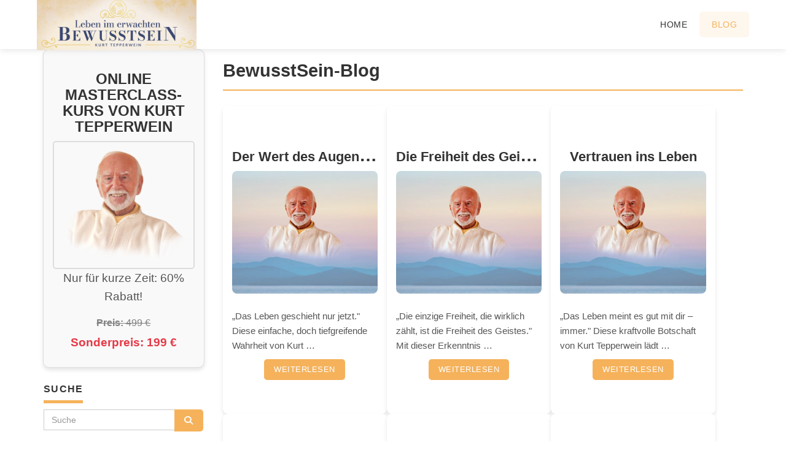

--- FILE ---
content_type: text/html; charset=utf-8
request_url: https://kurt-tepperwein.leben-im-erwachten-bewusstsein.de/blog/
body_size: 7330
content:
<!DOCTYPE html>
<html lang="de-de">

<head>
    
<meta charset="utf-8">
<meta http-equiv="X-UA-Compatible" content="IE=edge">
<meta name="viewport" content="width=device-width, initial-scale=1, shrink-to-fit=no">
<meta name="theme-color" content="#ffffff">


<script>(function(w,d,s,l,i){w[l]=w[l]||[];w[l].push({'gtm.start':
new Date().getTime(),event:'gtm.js'});var f=d.getElementsByTagName(s)[0],
j=d.createElement(s),dl=l!='dataLayer'?'&l='+l:'';j.async=true;j.src=
'https://www.googletagmanager.com/gtm.js?id='+i+dl;f.parentNode.insertBefore(j,f);
})(window,document,'script','dataLayer','GTM-NJLH7KD2');</script>



<meta name="robots" content="index, follow">
<meta name="googlebot" content="index, follow, max-snippet:-1, max-image-preview:large, max-video-preview:-1">
<meta name="bingbot" content="index, follow, max-snippet:-1, max-image-preview:large, max-video-preview:-1">









<title>BewusstSein-Blog</title>


<meta name="author" content="Kurt Tepperwein">
<meta name="copyright" content="map[enable:true text:Copyright (c) 2024, Leben aus dem Sein; alle Rechte vorbehalten.]">


<meta name="description" content="Spirituelle Impulse und Weisheiten von Kurt Tepperwein für ein Leben im erwachten Bewusstsein.">






  

  

  

  

  

  

  

  

  




<meta name="keywords" content="yaml, younity, Tepperwein, Leben aus dem Sein, Leben im erwachten Bewusstsein, Leben im Jetzt, Achtsamkeitsübungen, Mentale Freiheit, Selbstcoaching, Innere Ruhe, Wahrhaftigkeit, Freiheit durch Bewusstsein, Kurse, Seminare, Kurt Tepperwein Seminare, Kurt Tepperwein Akademie, Meditation, Selbstfindung, Achtsamkeit, Weisheiten, Bewusstes Leben, Spiritualität, Persönlichkeitsentwicklung, Erwachen, Lebensweisheiten, Meditationskurse, Kurt Tepperwein">









<meta property="og:locale" content="de_de">
<meta property="og:type" content="website">
<meta property="og:site_name" content="Masterclass Kurs von Kurt Tepperwein - Leben im erwachten Bewusstsein">
<meta property="og:title" content="BewusstSein-Blog">
<meta property="og:description" content="Spirituelle Impulse und Weisheiten von Kurt Tepperwein für ein Leben im erwachten Bewusstsein.">
<meta property="og:url" content="https://kurt-tepperwein.leben-im-erwachten-bewusstsein.de/blog/">
<meta property="og:image" content="https://kurt-tepperwein.leben-im-erwachten-bewusstsein.de/img/default-og-image.jpg?v=2024-07-11">
<meta property="og:image:width" content="1200">
<meta property="og:image:height" content="630">
<meta property="og:image:alt" content="BewusstSein-Blog">
<meta property="og:image:type" content="image/jpeg">
<meta property="og:image:secure_url" content="https://kurt-tepperwein.leben-im-erwachten-bewusstsein.de/img/default-og-image.jpg?v=2024-07-11">


<meta name="twitter:card" content="summary_large_image">
<meta name="twitter:site" content="@KurtTepperwein">
<meta name="twitter:creator" content="@KurtTepperwein">
<meta name="twitter:title" content="BewusstSein-Blog">
<meta name="twitter:description" content="Spirituelle Impulse und Weisheiten von Kurt Tepperwein für ein Leben im erwachten Bewusstsein.">
<meta name="twitter:image" content="https://kurt-tepperwein.leben-im-erwachten-bewusstsein.de/img/default-og-image.jpg?v=2024-07-11">
<meta name="twitter:image:alt" content="BewusstSein-Blog">


<link rel="canonical" href="https://kurt-tepperwein.leben-im-erwachten-bewusstsein.de/blog/">


<script type="application/ld+json">
{
  "@context": "https://schema.org",
  "@type": "WebSite",
  "name": "BewusstSein-Blog",
  "url": "https:\/\/kurt-tepperwein.leben-im-erwachten-bewusstsein.de\/blog\/",
  "description": "Spirituelle Impulse und Weisheiten von Kurt Tepperwein für ein Leben im erwachten Bewusstsein.",
  
  "image": {
    "@type": "ImageObject",
    "url": "https:\/\/kurt-tepperwein.leben-im-erwachten-bewusstsein.de\/img\/default-og-image.jpg",
    "width": "1200",
    "height": "630"
  }
}
</script>


<link rel="stylesheet" href="../bootstrap/css/bootstrap.min.css">
<link rel="stylesheet" href="../css/style.default.css?v=2024-07-11">
<link rel="stylesheet" href="../css/home/masterclass.css?v=2024-07-11">
<link rel="stylesheet" href="../css/home/erlebnis.css?v=2024-07-11">
<link rel="stylesheet" href="../css/home/lektionen.css?v=2024-07-11">
<link rel="stylesheet" href="../css/home/rabatte.css?v=2024-07-11">
<link rel="stylesheet" href="../css/home/responsiv.css?v=2024-07-11">


<script>
  function loadCSS(href) {
    var l = document.createElement('link');
    l.rel = 'stylesheet';
    l.href = href;
    document.head.appendChild(l);
  }

  window.addEventListener('load', function() {
    loadCSS('\/fontawesome\/css\/all.min.css');
    loadCSS('\/css\/footer.css?v=2024-07-11');
    loadCSS('\/css\/customblogglobal.css?v=2024-07-11');
    loadCSS('\/css\/widgetsbanner.css?v=2024-07-11');
  });
</script>


<link rel="apple-touch-icon" sizes="180x180" href="../img/apple-touch-icon.png">
<link rel="icon" type="image/png" sizes="32x32" href="../img/favicon-32x32.png">
<link rel="icon" type="image/png" sizes="16x16" href="../img/favicon-16x16.png">
<link rel="manifest" href="../site.webmanifest">
<link rel="mask-icon" href="../safari-pinned-tab.svg" color="#5bbad5">
<meta name="msapplication-TileColor" content="#da532c">


<!--[if lt IE 9]>
  <script src="https://oss.maxcdn.com/html5shiv/3.7.2/html5shiv.min.js"></script>
  <script src="https://oss.maxcdn.com/respond/1.4.2/respond.min.js"></script>
<![endif]-->

    <link rel="stylesheet" href="../css/custom.css">
    <link rel="stylesheet" href="../css/customlist.css">
</head>

<body>
    <div id="all">
        

        
<header class="site-header" id="site-header">
    <div class="header-container">
        
        <div class="header-logo">
            <a href="../" class="logo-link">
                
                    <img src="../img/logo.png" alt="Masterclass Kurs von Kurt Tepperwein - Leben im erwachten Bewusstsein" class="logo-img" />
                
            </a>
        </div>

        
        <nav class="header-nav" id="header-nav">
            <ul class="nav-menu">
                
                
                    
                    
                    

                    <li class="nav-item ">
                        <a href="../" class="nav-link">Home</a>
                    </li>
                
                    
                    
                    

                    <li class="nav-item active">
                        <a href="../blog/" class="nav-link">Blog</a>
                    </li>
                
            </ul>
        </nav>

        
        <button class="mobile-menu-toggle" id="mobile-menu-toggle" aria-label="Menu">
            <span class="hamburger-line"></span>
            <span class="hamburger-line"></span>
            <span class="hamburger-line"></span>
        </button>
    </div>
</header>


<div class="mobile-menu-overlay" id="mobile-menu-overlay">
    <nav class="mobile-nav">
        <ul class="mobile-nav-menu">
            
            <li class="mobile-nav-item">
                <a href="../" class="mobile-nav-link">Home</a>
            </li>
            
            <li class="mobile-nav-item">
                <a href="../blog/" class="mobile-nav-link">Blog</a>
            </li>
            
        </ul>
    </nav>
</div>

<script>

document.addEventListener('DOMContentLoaded', function() {
    const toggle = document.getElementById('mobile-menu-toggle');
    const overlay = document.getElementById('mobile-menu-overlay');
    const header = document.getElementById('site-header');

    if (toggle && overlay) {
        toggle.addEventListener('click', function() {
            toggle.classList.toggle('active');
            overlay.classList.toggle('active');
            document.body.classList.toggle('menu-open');
        });

        
        overlay.querySelectorAll('a').forEach(function(link) {
            link.addEventListener('click', function() {
                toggle.classList.remove('active');
                overlay.classList.remove('active');
                document.body.classList.remove('menu-open');
            });
        });
    }

    
    window.addEventListener('scroll', function() {
        if (window.scrollY > 50) {
            header.classList.add('scrolled');
        } else {
            header.classList.remove('scrolled');
        }
    });
});
</script>

              <div id="content">
            <div class="container">
                <div class="row">
                    
                    <div class="col-md-3" id="left-column">
                        
<div class="sidebar">

    
    <div class="widget banner-widget">
    
        
            <div class="banner-container">
                
                
                    <h3 class="banner-title">Online Masterclass-Kurs von Kurt Tepperwein</h3>
                

                
                
                    <div class="banner-image">
                        
                            <a href="https://www.digistore24.com/link/6w6ymskhnz4d/" target="_blank">
                                <img src="../img/home/kurt-tepperwein_trans_os_526_475.png" alt="Online Masterclass-Kurs von Kurt Tepperwein" class="img-responsive">
                            </a>
                        
                    </div>
                

                
                
                    <p class="banner-text">Nur für kurze Zeit: 60% Rabatt!</p>
                

                
                
                    <p class="banner-price" style="text-decoration: line-through; color: grey;">
                        <strong>Preis:</strong> 499 €
                    </p>
                    <p class="banner-special-price" style="color: #e63946; font-weight: bold;">
                        <strong>Sonderpreis:</strong> 199 €
                    </p>
                
            </div>
        
    
</div>


    
    

<div class="panel panel-default sidebar-menu">

    <div class="panel-heading">
      <h3 class="panel-title">Suche</h3>
    </div>

    <div class="panel-body">
        <form action="//google.com/search" method="get" accept-charset="UTF-8" role="search">
            <div class="input-group">
                <input type="search" name="q" class="form-control" placeholder="Suche" />
                <input type="hidden" name="sitesearch" value="https://kurt-tepperwein.leben-im-erwachten-bewusstsein.de/" />
                <span class="input-group-btn">
                    <button type="submit" class="btn btn-template-main"><i class="fas fa-search"></i></button>
                </span>
            </div>
        </form>
    </div>
</div>




    
    


<div class="panel panel-default sidebar-menu">

    <div class="panel-heading">
        <h3 class="panel-title">Kategorien</h3>
    </div>

    <div class="panel-body">
        <ul class="nav nav-pills nav-stacked">
            
            
            <li >
                <a href="../categories/achtsamkeit">ACHTSAMKEIT (2)</a>
            </li>
            
            <li >
                <a href="../categories/bewusstsein">BEWUSSTSEIN (9)</a>
            </li>
            
            <li >
                <a href="../categories/frieden">FRIEDEN (1)</a>
            </li>
            
            <li >
                <a href="../categories/gl%c3%bcck">GLÜCK (2)</a>
            </li>
            
            <li >
                <a href="../categories/lebensf%c3%bchrung">LEBENSFÜHRUNG (3)</a>
            </li>
            
            <li >
                <a href="../categories/motivation">MOTIVATION (1)</a>
            </li>
            
            <li >
                <a href="../categories/pers%c3%b6nlichkeitsentwicklung">PERSÖNLICHKEITSENTWICKLUNG (8)</a>
            </li>
            
            <li >
                <a href="../categories/selbstbewusstsein">SELBSTBEWUSSTSEIN (1)</a>
            </li>
            
            <li >
                <a href="../categories/spiritualit%c3%a4t">SPIRITUALITÄT (13)</a>
            </li>
            
        </ul>
    </div>

</div>





    
    


<div class="panel sidebar-menu">

    <div class="panel-heading">
        <h3 class="panel-title">Schlagwörter</h3>
    </div>

    <div class="panel-body">
        <ul class="tag-cloud">
            
            
            <li >
                <a href="../tags/achtsamkeit"><i class="fas fa-tags"></i> achtsamkeit</a>
            </li>
            
            <li >
                <a href="../tags/affirmationen"><i class="fas fa-tags"></i> affirmationen</a>
            </li>
            
            <li >
                <a href="../tags/befreiung"><i class="fas fa-tags"></i> befreiung</a>
            </li>
            
            <li >
                <a href="../tags/bewusstsein"><i class="fas fa-tags"></i> bewusstsein</a>
            </li>
            
            <li >
                <a href="../tags/bewusstseinstraining"><i class="fas fa-tags"></i> bewusstseinstraining</a>
            </li>
            
            <li >
                <a href="../tags/dankbarkeit"><i class="fas fa-tags"></i> dankbarkeit</a>
            </li>
            
            <li >
                <a href="../tags/entwicklung"><i class="fas fa-tags"></i> entwicklung</a>
            </li>
            
            <li >
                <a href="../tags/erf%c3%bcllung"><i class="fas fa-tags"></i> erfüllung</a>
            </li>
            
            <li >
                <a href="../tags/erkenntnis"><i class="fas fa-tags"></i> erkenntnis</a>
            </li>
            
            <li >
                <a href="../tags/existenz"><i class="fas fa-tags"></i> existenz</a>
            </li>
            
            <li >
                <a href="../tags/fokus"><i class="fas fa-tags"></i> fokus</a>
            </li>
            
            <li >
                <a href="../tags/freiheit"><i class="fas fa-tags"></i> freiheit</a>
            </li>
            
            <li >
                <a href="../tags/f%c3%bclle"><i class="fas fa-tags"></i> fülle</a>
            </li>
            
            <li >
                <a href="../tags/gedanken"><i class="fas fa-tags"></i> gedanken</a>
            </li>
            
            <li >
                <a href="../tags/gegenwart"><i class="fas fa-tags"></i> gegenwart</a>
            </li>
            
            <li >
                <a href="../tags/gegenw%c3%a4rtigkeit"><i class="fas fa-tags"></i> gegenwärtigkeit</a>
            </li>
            
            <li >
                <a href="../tags/geist"><i class="fas fa-tags"></i> geist</a>
            </li>
            
            <li >
                <a href="../tags/gelassenheit"><i class="fas fa-tags"></i> gelassenheit</a>
            </li>
            
            <li >
                <a href="../tags/glaube"><i class="fas fa-tags"></i> glaube</a>
            </li>
            
            <li >
                <a href="../tags/harmonie"><i class="fas fa-tags"></i> harmonie</a>
            </li>
            
            <li >
                <a href="../tags/heilung"><i class="fas fa-tags"></i> heilung</a>
            </li>
            
            <li >
                <a href="../tags/herzintelligenz"><i class="fas fa-tags"></i> herzintelligenz</a>
            </li>
            
            <li >
                <a href="../tags/hingabe"><i class="fas fa-tags"></i> hingabe</a>
            </li>
            
            <li >
                <a href="../tags/innere-freiheit"><i class="fas fa-tags"></i> innere freiheit</a>
            </li>
            
            <li >
                <a href="../tags/innere-f%c3%bchrung"><i class="fas fa-tags"></i> innere führung</a>
            </li>
            
            <li >
                <a href="../tags/innerer-frieden"><i class="fas fa-tags"></i> innerer frieden</a>
            </li>
            
            <li >
                <a href="../tags/inspiration"><i class="fas fa-tags"></i> inspiration</a>
            </li>
            
            <li >
                <a href="../tags/intuition"><i class="fas fa-tags"></i> intuition</a>
            </li>
            
            <li >
                <a href="../tags/jetzt"><i class="fas fa-tags"></i> jetzt</a>
            </li>
            
            <li >
                <a href="../tags/kurt-tepperwein"><i class="fas fa-tags"></i> kurt tepperwein</a>
            </li>
            
            <li >
                <a href="../tags/leben"><i class="fas fa-tags"></i> leben</a>
            </li>
            
            <li >
                <a href="../tags/leben-im-erwachten-bewusstsein"><i class="fas fa-tags"></i> leben im erwachten bewusstsein</a>
            </li>
            
            <li >
                <a href="../tags/lebensfluss"><i class="fas fa-tags"></i> lebensfluss</a>
            </li>
            
            <li >
                <a href="../tags/lebensfreude"><i class="fas fa-tags"></i> lebensfreude</a>
            </li>
            
            <li >
                <a href="../tags/lebenssinn"><i class="fas fa-tags"></i> lebenssinn</a>
            </li>
            
            <li >
                <a href="../tags/loslassen"><i class="fas fa-tags"></i> loslassen</a>
            </li>
            
            <li >
                <a href="../tags/manifestation"><i class="fas fa-tags"></i> manifestation</a>
            </li>
            
            <li >
                <a href="../tags/meditation"><i class="fas fa-tags"></i> meditation</a>
            </li>
            
            <li >
                <a href="../tags/mitgef%c3%bchl"><i class="fas fa-tags"></i> mitgefühl</a>
            </li>
            
            <li >
                <a href="../tags/neuanfang"><i class="fas fa-tags"></i> neuanfang</a>
            </li>
            
            <li >
                <a href="../tags/online-seminar"><i class="fas fa-tags"></i> online seminar</a>
            </li>
            
            <li >
                <a href="../tags/pr%c3%a4senz"><i class="fas fa-tags"></i> präsenz</a>
            </li>
            
            <li >
                <a href="../tags/sch%c3%b6pferkraft"><i class="fas fa-tags"></i> schöpferkraft</a>
            </li>
            
            <li >
                <a href="../tags/sein"><i class="fas fa-tags"></i> sein</a>
            </li>
            
            <li >
                <a href="../tags/selbstakzeptanz"><i class="fas fa-tags"></i> selbstakzeptanz</a>
            </li>
            
            <li >
                <a href="../tags/selbstfindung"><i class="fas fa-tags"></i> selbstfindung</a>
            </li>
            
            <li >
                <a href="../tags/selbstvertrauen"><i class="fas fa-tags"></i> selbstvertrauen</a>
            </li>
            
            <li >
                <a href="../tags/selbstwert"><i class="fas fa-tags"></i> selbstwert</a>
            </li>
            
            <li >
                <a href="../tags/spiritualit%c3%a4t"><i class="fas fa-tags"></i> spiritualität</a>
            </li>
            
            <li >
                <a href="../tags/sprache"><i class="fas fa-tags"></i> sprache</a>
            </li>
            
            <li >
                <a href="../tags/stressabbau"><i class="fas fa-tags"></i> stressabbau</a>
            </li>
            
            <li >
                <a href="../tags/transformation"><i class="fas fa-tags"></i> transformation</a>
            </li>
            
            <li >
                <a href="../tags/vergebung"><i class="fas fa-tags"></i> vergebung</a>
            </li>
            
            <li >
                <a href="../tags/vertrauen"><i class="fas fa-tags"></i> vertrauen</a>
            </li>
            
            <li >
                <a href="../tags/ver%c3%a4nderung"><i class="fas fa-tags"></i> veränderung</a>
            </li>
            
            <li >
                <a href="../tags/visualisierung"><i class="fas fa-tags"></i> visualisierung</a>
            </li>
            
            <li >
                <a href="../tags/wachstum"><i class="fas fa-tags"></i> wachstum</a>
            </li>
            
            <li >
                <a href="../tags/wandel"><i class="fas fa-tags"></i> wandel</a>
            </li>
            
            <li >
                <a href="../tags/weisheit"><i class="fas fa-tags"></i> weisheit</a>
            </li>
            
            <li >
                <a href="../tags/wertsch%c3%a4tzung"><i class="fas fa-tags"></i> wertschätzung</a>
            </li>
            
            <li >
                <a href="../tags/wohlstand"><i class="fas fa-tags"></i> wohlstand</a>
            </li>
            
            <li >
                <a href="../tags/zielerreichung"><i class="fas fa-tags"></i> zielerreichung</a>
            </li>
            
            <li >
                <a href="../tags/%c3%bcberfluss"><i class="fas fa-tags"></i> überfluss</a>
            </li>
            
        </ul>
    </div>

</div>





</div>

                    </div>

                    
                    <div class="col-md-9" id="blog-listing">
                        <h1 class="blog-page-title">BewusstSein-Blog</h1>
                        <div class="blog-row">
                            
                            
                            <div class="col-md-4 blog-item">
                                <section class="post">
                                    <div class="content">
                                        
                                        <h2 class="post-title">
                                            <a href="https://kurt-tepperwein.leben-im-erwachten-bewusstsein.de/blog/der-wert-des-augenblicks/">Der Wert des Augenblicks</a>
                                        </h2>
                                        
                                        <div class="image">
                                            <a href="https://kurt-tepperwein.leben-im-erwachten-bewusstsein.de/blog/der-wert-des-augenblicks/">
                                                
                                                    <img src="../img/blog/blog_background_kurt_tepperwein.jpg" alt="Tautropfen auf einem Blatt als Symbol für die Kostbarkeit des Augenblicks.">
                                                
                                            </a>
                                        </div>
                                        
                                        <p class="intro"><p>„Das Leben geschieht nur jetzt.&quot; Diese einfache, doch tiefgreifende Wahrheit von Kurt …</p></p>
                                        
                                        <p class="read-more text-center">
                                            <a href="https://kurt-tepperwein.leben-im-erwachten-bewusstsein.de/blog/der-wert-des-augenblicks/" class="btn btn-template-main">Weiterlesen</a>
                                        </p>
                                    </div>
                                </section>
                            </div>
                            
                            <div class="col-md-4 blog-item">
                                <section class="post">
                                    <div class="content">
                                        
                                        <h2 class="post-title">
                                            <a href="https://kurt-tepperwein.leben-im-erwachten-bewusstsein.de/blog/die-freiheit-des-geistes/">Die Freiheit des Geistes</a>
                                        </h2>
                                        
                                        <div class="image">
                                            <a href="https://kurt-tepperwein.leben-im-erwachten-bewusstsein.de/blog/die-freiheit-des-geistes/">
                                                
                                                    <img src="../img/blog/blog_background_kurt_tepperwein.jpg" alt="Fliegender Vogel vor blauem Himmel als Symbol für geistige Freiheit.">
                                                
                                            </a>
                                        </div>
                                        
                                        <p class="intro"><p>„Die einzige Freiheit, die wirklich zählt, ist die Freiheit des Geistes.&quot; Mit dieser Erkenntnis …</p></p>
                                        
                                        <p class="read-more text-center">
                                            <a href="https://kurt-tepperwein.leben-im-erwachten-bewusstsein.de/blog/die-freiheit-des-geistes/" class="btn btn-template-main">Weiterlesen</a>
                                        </p>
                                    </div>
                                </section>
                            </div>
                            
                            <div class="col-md-4 blog-item">
                                <section class="post">
                                    <div class="content">
                                        
                                        <h2 class="post-title">
                                            <a href="https://kurt-tepperwein.leben-im-erwachten-bewusstsein.de/blog/vertrauen-ins-leben/">Vertrauen ins Leben</a>
                                        </h2>
                                        
                                        <div class="image">
                                            <a href="https://kurt-tepperwein.leben-im-erwachten-bewusstsein.de/blog/vertrauen-ins-leben/">
                                                
                                                    <img src="../img/blog/blog_background_kurt_tepperwein.jpg" alt="Offene Hände im Sonnenlicht als Symbol für Vertrauen.">
                                                
                                            </a>
                                        </div>
                                        
                                        <p class="intro"><p>„Das Leben meint es gut mit dir – immer.&quot; Diese kraftvolle Botschaft von Kurt Tepperwein lädt …</p></p>
                                        
                                        <p class="read-more text-center">
                                            <a href="https://kurt-tepperwein.leben-im-erwachten-bewusstsein.de/blog/vertrauen-ins-leben/" class="btn btn-template-main">Weiterlesen</a>
                                        </p>
                                    </div>
                                </section>
                            </div>
                            
                            <div class="col-md-4 blog-item">
                                <section class="post">
                                    <div class="content">
                                        
                                        <h2 class="post-title">
                                            <a href="https://kurt-tepperwein.leben-im-erwachten-bewusstsein.de/blog/die-essenz-des-seins/">Die Essenz des Seins</a>
                                        </h2>
                                        
                                        <div class="image">
                                            <a href="https://kurt-tepperwein.leben-im-erwachten-bewusstsein.de/blog/die-essenz-des-seins/">
                                                
                                                    <img src="../img/blog/blog_background_kurt_tepperwein.jpg" alt="Unendlicher Sternenhimmel als Symbol für die Essenz des Seins.">
                                                
                                            </a>
                                        </div>
                                        
                                        <p class="intro"><p>„Du bist nicht deine Gedanken, nicht deine Gefühle, nicht dein Körper. Du bist das Bewusstsein, das …</p></p>
                                        
                                        <p class="read-more text-center">
                                            <a href="https://kurt-tepperwein.leben-im-erwachten-bewusstsein.de/blog/die-essenz-des-seins/" class="btn btn-template-main">Weiterlesen</a>
                                        </p>
                                    </div>
                                </section>
                            </div>
                            
                            <div class="col-md-4 blog-item">
                                <section class="post">
                                    <div class="content">
                                        
                                        <h2 class="post-title">
                                            <a href="https://kurt-tepperwein.leben-im-erwachten-bewusstsein.de/blog/innere-transformation/">Innere Transformation</a>
                                        </h2>
                                        
                                        <div class="image">
                                            <a href="https://kurt-tepperwein.leben-im-erwachten-bewusstsein.de/blog/innere-transformation/">
                                                
                                                    <img src="../img/blog/blog_background_kurt_tepperwein.jpg" alt="Ein Schmetterling als Symbol für innere Transformation.">
                                                
                                            </a>
                                        </div>
                                        
                                        <p class="intro"><p>„Wenn du die Welt verändern willst, beginne bei dir selbst.&quot; Diese zeitlose Weisheit von Kurt …</p></p>
                                        
                                        <p class="read-more text-center">
                                            <a href="https://kurt-tepperwein.leben-im-erwachten-bewusstsein.de/blog/innere-transformation/" class="btn btn-template-main">Weiterlesen</a>
                                        </p>
                                    </div>
                                </section>
                            </div>
                            
                            <div class="col-md-4 blog-item">
                                <section class="post">
                                    <div class="content">
                                        
                                        <h2 class="post-title">
                                            <a href="https://kurt-tepperwein.leben-im-erwachten-bewusstsein.de/blog/die-macht-der-worte/">Die Macht der Worte</a>
                                        </h2>
                                        
                                        <div class="image">
                                            <a href="https://kurt-tepperwein.leben-im-erwachten-bewusstsein.de/blog/die-macht-der-worte/">
                                                
                                                    <img src="../img/blog/blog_background_kurt_tepperwein.jpg" alt="Schwebende Buchstaben als Symbol für die Macht der Worte.">
                                                
                                            </a>
                                        </div>
                                        
                                        <p class="intro"><p>„Am Anfang war das Wort.&quot; Diese uralte Weisheit trägt eine tiefe Wahrheit in sich. Kurt …</p></p>
                                        
                                        <p class="read-more text-center">
                                            <a href="https://kurt-tepperwein.leben-im-erwachten-bewusstsein.de/blog/die-macht-der-worte/" class="btn btn-template-main">Weiterlesen</a>
                                        </p>
                                    </div>
                                </section>
                            </div>
                            
                            <div class="col-md-4 blog-item">
                                <section class="post">
                                    <div class="content">
                                        
                                        <h2 class="post-title">
                                            <a href="https://kurt-tepperwein.leben-im-erwachten-bewusstsein.de/blog/der-weg-zur-fuelle/">Der Weg zur Fülle</a>
                                        </h2>
                                        
                                        <div class="image">
                                            <a href="https://kurt-tepperwein.leben-im-erwachten-bewusstsein.de/blog/der-weg-zur-fuelle/">
                                                
                                                    <img src="../img/blog/blog_background_kurt_tepperwein.jpg" alt="Goldenes Licht als Symbol für Fülle und Überfluss.">
                                                
                                            </a>
                                        </div>
                                        
                                        <p class="intro"><p>„Fülle ist nicht etwas, das wir bekommen. Fülle ist etwas, das wir bereits sind.&quot; Mit diesen …</p></p>
                                        
                                        <p class="read-more text-center">
                                            <a href="https://kurt-tepperwein.leben-im-erwachten-bewusstsein.de/blog/der-weg-zur-fuelle/" class="btn btn-template-main">Weiterlesen</a>
                                        </p>
                                    </div>
                                </section>
                            </div>
                            
                            <div class="col-md-4 blog-item">
                                <section class="post">
                                    <div class="content">
                                        
                                        <h2 class="post-title">
                                            <a href="https://kurt-tepperwein.leben-im-erwachten-bewusstsein.de/blog/die-weisheit-des-herzens/">Die Weisheit des Herzens</a>
                                        </h2>
                                        
                                        <div class="image">
                                            <a href="https://kurt-tepperwein.leben-im-erwachten-bewusstsein.de/blog/die-weisheit-des-herzens/">
                                                
                                                    <img src="../img/blog/blog_background_kurt_tepperwein.jpg" alt="Ein leuchtendes Herz als Symbol für innere Weisheit und Führung.">
                                                
                                            </a>
                                        </div>
                                        
                                        <p class="intro"><p>„Das Herz weiß immer den richtigen Weg.&quot; Diese tiefgreifende Erkenntnis von Kurt Tepperwein …</p></p>
                                        
                                        <p class="read-more text-center">
                                            <a href="https://kurt-tepperwein.leben-im-erwachten-bewusstsein.de/blog/die-weisheit-des-herzens/" class="btn btn-template-main">Weiterlesen</a>
                                        </p>
                                    </div>
                                </section>
                            </div>
                            
                            <div class="col-md-4 blog-item">
                                <section class="post">
                                    <div class="content">
                                        
                                        <h2 class="post-title">
                                            <a href="https://kurt-tepperwein.leben-im-erwachten-bewusstsein.de/blog/finde-deine-wahre-bestimmung/">Finde deine wahre Bestimmung</a>
                                        </h2>
                                        
                                        <div class="image">
                                            <a href="https://kurt-tepperwein.leben-im-erwachten-bewusstsein.de/blog/finde-deine-wahre-bestimmung/">
                                                
                                                    <img src="../img/blog/blog_background_kurt_tepperwein.jpg" alt="Ein Weg, der symbolisch zur Bestimmung führt.">
                                                
                                            </a>
                                        </div>
                                        
                                        <p class="intro"><p>Jeder Mensch hat eine einzigartige Bestimmung. Kurt Tepperwein lehrt, dass der Schlüssel dazu in uns …</p></p>
                                        
                                        <p class="read-more text-center">
                                            <a href="https://kurt-tepperwein.leben-im-erwachten-bewusstsein.de/blog/finde-deine-wahre-bestimmung/" class="btn btn-template-main">Weiterlesen</a>
                                        </p>
                                    </div>
                                </section>
                            </div>
                            
                            <div class="col-md-4 blog-item">
                                <section class="post">
                                    <div class="content">
                                        
                                        <h2 class="post-title">
                                            <a href="https://kurt-tepperwein.leben-im-erwachten-bewusstsein.de/blog/das-geschenk-der-stille/">Das Geschenk der Stille</a>
                                        </h2>
                                        
                                        <div class="image">
                                            <a href="https://kurt-tepperwein.leben-im-erwachten-bewusstsein.de/blog/das-geschenk-der-stille/">
                                                
                                                    <img src="../img/blog/blog_background_kurt_tepperwein.jpg" alt="Das Geschenk der Stille">
                                                
                                            </a>
                                        </div>
                                        
                                        <p class="intro"><p>Die Stille ist nicht nur die Abwesenheit von Lärm. Sie ist ein Zustand der inneren Ruhe, in dem wir …</p></p>
                                        
                                        <p class="read-more text-center">
                                            <a href="https://kurt-tepperwein.leben-im-erwachten-bewusstsein.de/blog/das-geschenk-der-stille/" class="btn btn-template-main">Weiterlesen</a>
                                        </p>
                                    </div>
                                </section>
                            </div>
                            
                            <div class="col-md-4 blog-item">
                                <section class="post">
                                    <div class="content">
                                        
                                        <h2 class="post-title">
                                            <a href="https://kurt-tepperwein.leben-im-erwachten-bewusstsein.de/blog/die-magie-des-anfangs/">Die Magie des Anfangs</a>
                                        </h2>
                                        
                                        <div class="image">
                                            <a href="https://kurt-tepperwein.leben-im-erwachten-bewusstsein.de/blog/die-magie-des-anfangs/">
                                                
                                                    <img src="../img/blog/blog_background_kurt_tepperwein.jpg" alt="Ein Sonnenaufgang als Symbol für Neuanfänge.">
                                                
                                            </a>
                                        </div>
                                        
                                        <p class="intro"><p>„Jeder Anfang hat eine eigene Magie.&quot; Diese Worte von Kurt Tepperwein ermutigen uns, Neues zu …</p></p>
                                        
                                        <p class="read-more text-center">
                                            <a href="https://kurt-tepperwein.leben-im-erwachten-bewusstsein.de/blog/die-magie-des-anfangs/" class="btn btn-template-main">Weiterlesen</a>
                                        </p>
                                    </div>
                                </section>
                            </div>
                            
                            <div class="col-md-4 blog-item">
                                <section class="post">
                                    <div class="content">
                                        
                                        <h2 class="post-title">
                                            <a href="https://kurt-tepperwein.leben-im-erwachten-bewusstsein.de/blog/die-staerke-der-inneren-stimme/">Die Stärke der inneren Stimme</a>
                                        </h2>
                                        
                                        <div class="image">
                                            <a href="https://kurt-tepperwein.leben-im-erwachten-bewusstsein.de/blog/die-staerke-der-inneren-stimme/">
                                                
                                                    <img src="../img/blog/blog_background_kurt_tepperwein.jpg" alt="Ein stiller See als Symbol für innere Klarheit und Führung.">
                                                
                                            </a>
                                        </div>
                                        
                                        <p class="intro"><p>„In dir ist eine Stimme, die immer die Wahrheit kennt.&quot; Mit diesen Worten weist Kurt Tepperwein …</p></p>
                                        
                                        <p class="read-more text-center">
                                            <a href="https://kurt-tepperwein.leben-im-erwachten-bewusstsein.de/blog/die-staerke-der-inneren-stimme/" class="btn btn-template-main">Weiterlesen</a>
                                        </p>
                                    </div>
                                </section>
                            </div>
                            
                            <div class="col-md-4 blog-item">
                                <section class="post">
                                    <div class="content">
                                        
                                        <h2 class="post-title">
                                            <a href="https://kurt-tepperwein.leben-im-erwachten-bewusstsein.de/blog/lebe-im-fluss-des-lebens/">Lebe im Fluss des Lebens</a>
                                        </h2>
                                        
                                        <div class="image">
                                            <a href="https://kurt-tepperwein.leben-im-erwachten-bewusstsein.de/blog/lebe-im-fluss-des-lebens/">
                                                
                                                    <img src="../img/blog/blog_background_kurt_tepperwein.jpg" alt="Ein ruhiger Fluss, der das Leben symbolisiert.">
                                                
                                            </a>
                                        </div>
                                        
                                        <p class="intro"><p>„Das Leben fließt, wenn wir es lassen.&quot; Mit diesen Worten offenbart Kurt Tepperwein eines der …</p></p>
                                        
                                        <p class="read-more text-center">
                                            <a href="https://kurt-tepperwein.leben-im-erwachten-bewusstsein.de/blog/lebe-im-fluss-des-lebens/" class="btn btn-template-main">Weiterlesen</a>
                                        </p>
                                    </div>
                                </section>
                            </div>
                            
                            <div class="col-md-4 blog-item">
                                <section class="post">
                                    <div class="content">
                                        
                                        <h2 class="post-title">
                                            <a href="https://kurt-tepperwein.leben-im-erwachten-bewusstsein.de/blog/vergebung-als-schluessel-zur-heilung/">Vergebung als Schlüssel zur Heilung</a>
                                        </h2>
                                        
                                        <div class="image">
                                            <a href="https://kurt-tepperwein.leben-im-erwachten-bewusstsein.de/blog/vergebung-als-schluessel-zur-heilung/">
                                                
                                                    <img src="../img/blog/blog_background_kurt_tepperwein.jpg" alt="Ein stiller Wald als Symbol für Frieden und Vergebung.">
                                                
                                            </a>
                                        </div>
                                        
                                        <p class="intro"><p>„Vergebung ist das größte Geschenk, das du dir selbst machen kannst.&quot; Mit diesen Worten …</p></p>
                                        
                                        <p class="read-more text-center">
                                            <a href="https://kurt-tepperwein.leben-im-erwachten-bewusstsein.de/blog/vergebung-als-schluessel-zur-heilung/" class="btn btn-template-main">Weiterlesen</a>
                                        </p>
                                    </div>
                                </section>
                            </div>
                            
                            <div class="col-md-4 blog-item">
                                <section class="post">
                                    <div class="content">
                                        
                                        <h2 class="post-title">
                                            <a href="https://kurt-tepperwein.leben-im-erwachten-bewusstsein.de/blog/visualisierung-deine-zukunft-gestalten/">Visualisierung: Deine Zukunft gestalten</a>
                                        </h2>
                                        
                                        <div class="image">
                                            <a href="https://kurt-tepperwein.leben-im-erwachten-bewusstsein.de/blog/visualisierung-deine-zukunft-gestalten/">
                                                
                                                    <img src="../img/blog/blog_background_kurt_tepperwein.jpg" alt="Ein Horizont bei Sonnenaufgang als Symbol für die gestaltbare Zukunft.">
                                                
                                            </a>
                                        </div>
                                        
                                        <p class="intro"><p>„Was du dir vorstellen kannst, kannst du auch erschaffen.&quot; Mit diesen kraftvollen Worten führt …</p></p>
                                        
                                        <p class="read-more text-center">
                                            <a href="https://kurt-tepperwein.leben-im-erwachten-bewusstsein.de/blog/visualisierung-deine-zukunft-gestalten/" class="btn btn-template-main">Weiterlesen</a>
                                        </p>
                                    </div>
                                </section>
                            </div>
                            
                            <div class="col-md-4 blog-item">
                                <section class="post">
                                    <div class="content">
                                        
                                        <h2 class="post-title">
                                            <a href="https://kurt-tepperwein.leben-im-erwachten-bewusstsein.de/blog/die-macht-der-dankbarkeit/">Die Kraft und Macht der Dankbarkeit</a>
                                        </h2>
                                        
                                        <div class="image">
                                            <a href="https://kurt-tepperwein.leben-im-erwachten-bewusstsein.de/blog/die-macht-der-dankbarkeit/">
                                                
                                                    <img src="../img/blog/blog_background_kurt_tepperwein.jpg" alt="Ein Sonnenaufgang, der für Dankbarkeit und Neuanfang steht.">
                                                
                                            </a>
                                        </div>
                                        
                                        <p class="intro"><p>„Dankbarkeit ist der schnellste Weg zum Glück.&quot; Mit diesen Worten offenbart Kurt Tepperwein …</p></p>
                                        
                                        <p class="read-more text-center">
                                            <a href="https://kurt-tepperwein.leben-im-erwachten-bewusstsein.de/blog/die-macht-der-dankbarkeit/" class="btn btn-template-main">Weiterlesen</a>
                                        </p>
                                    </div>
                                </section>
                            </div>
                            
                            <div class="col-md-4 blog-item">
                                <section class="post">
                                    <div class="content">
                                        
                                        <h2 class="post-title">
                                            <a href="https://kurt-tepperwein.leben-im-erwachten-bewusstsein.de/blog/die-kunst-des-loslassens/">Die Kunst des Loslassens</a>
                                        </h2>
                                        
                                        <div class="image">
                                            <a href="https://kurt-tepperwein.leben-im-erwachten-bewusstsein.de/blog/die-kunst-des-loslassens/">
                                                
                                                    <img src="../img/blog/blog_background_kurt_tepperwein.jpg" alt="Ein fallendes Blatt als Symbol für das Loslassen.">
                                                
                                            </a>
                                        </div>
                                        
                                        <p class="intro"><p>„Was du festhältst, hält dich fest.&quot; Diese Worte von Kurt Tepperwein offenbaren eine tiefe …</p></p>
                                        
                                        <p class="read-more text-center">
                                            <a href="https://kurt-tepperwein.leben-im-erwachten-bewusstsein.de/blog/die-kunst-des-loslassens/" class="btn btn-template-main">Weiterlesen</a>
                                        </p>
                                    </div>
                                </section>
                            </div>
                            
                            <div class="col-md-4 blog-item">
                                <section class="post">
                                    <div class="content">
                                        
                                        <h2 class="post-title">
                                            <a href="https://kurt-tepperwein.leben-im-erwachten-bewusstsein.de/blog/mit-achtsamkeit-den-moment-entdecken/">Mit Achtsamkeit den Moment entdecken</a>
                                        </h2>
                                        
                                        <div class="image">
                                            <a href="https://kurt-tepperwein.leben-im-erwachten-bewusstsein.de/blog/mit-achtsamkeit-den-moment-entdecken/">
                                                
                                                    <img src="../img/blog/blog_background_kurt_tepperwein.jpg" alt="Eine ruhige Landschaft, die zum achtsamen Verweilen einlädt.">
                                                
                                            </a>
                                        </div>
                                        
                                        <p class="intro"><p>„Das Leben findet immer im Jetzt statt.&quot; Mit diesen Worten führt uns Kurt Tepperwein zu einer …</p></p>
                                        
                                        <p class="read-more text-center">
                                            <a href="https://kurt-tepperwein.leben-im-erwachten-bewusstsein.de/blog/mit-achtsamkeit-den-moment-entdecken/" class="btn btn-template-main">Weiterlesen</a>
                                        </p>
                                    </div>
                                </section>
                            </div>
                            
                            <div class="col-md-4 blog-item">
                                <section class="post">
                                    <div class="content">
                                        
                                        <h2 class="post-title">
                                            <a href="https://kurt-tepperwein.leben-im-erwachten-bewusstsein.de/blog/selbstliebe-der-weg-zur-freiheit/">Selbstliebe: Der Weg zur Freiheit</a>
                                        </h2>
                                        
                                        <div class="image">
                                            <a href="https://kurt-tepperwein.leben-im-erwachten-bewusstsein.de/blog/selbstliebe-der-weg-zur-freiheit/">
                                                
                                                    <img src="../img/blog/blog_background_kurt_tepperwein.jpg" alt="Eine meditierende Frau, die Selbstliebe praktiziert.">
                                                
                                            </a>
                                        </div>
                                        
                                        <p class="intro"><p>„Die wichtigste Beziehung in deinem Leben ist die Beziehung zu dir selbst.&quot; Mit diesen Worten …</p></p>
                                        
                                        <p class="read-more text-center">
                                            <a href="https://kurt-tepperwein.leben-im-erwachten-bewusstsein.de/blog/selbstliebe-der-weg-zur-freiheit/" class="btn btn-template-main">Weiterlesen</a>
                                        </p>
                                    </div>
                                </section>
                            </div>
                            
                            <div class="col-md-4 blog-item">
                                <section class="post">
                                    <div class="content">
                                        
                                        <h2 class="post-title">
                                            <a href="https://kurt-tepperwein.leben-im-erwachten-bewusstsein.de/blog/der-schlussel-zur-inneren-ruhe/">Der Schlüssel zur inneren Ruhe</a>
                                        </h2>
                                        
                                        <div class="image">
                                            <a href="https://kurt-tepperwein.leben-im-erwachten-bewusstsein.de/blog/der-schlussel-zur-inneren-ruhe/">
                                                
                                                    <img src="../img/blog/blog_background_kurt_tepperwein.jpg" alt="Ein meditativer Sonnenaufgang für innere Ruhe.">
                                                
                                            </a>
                                        </div>
                                        
                                        <p class="intro"><p>Innere Ruhe ist kein Ziel, sondern ein Zustand, den Sie jederzeit erreichen können. Kurt Tepperwein …</p></p>
                                        
                                        <p class="read-more text-center">
                                            <a href="https://kurt-tepperwein.leben-im-erwachten-bewusstsein.de/blog/der-schlussel-zur-inneren-ruhe/" class="btn btn-template-main">Weiterlesen</a>
                                        </p>
                                    </div>
                                </section>
                            </div>
                            
                        </div>

                        
                        <div class="row">
                            <div class="col-md-12">
                                <nav aria-label="Page navigation">
                                    
                                </nav>
                            </div>
                        </div>
                    </div>
                </div>
                
            </div>
            
        </div>
        

        
<footer class="site-footer">
    <div class="footer-container">
        
        <div class="footer-top">
            
            <div class="footer-brand">
                
                <img src="../img/logo.png" alt="Masterclass Kurs von Kurt Tepperwein - Leben im erwachten Bewusstsein" class="footer-logo" />
                
                
                <p>Entdecken Sie den Weg zur inneren Ruhe und Bewusstheit mit Kurt Tepperwein.
</p>
                
            </div>

            
            <div class="footer-nav">
                <h4>Navigation</h4>
                <ul>
                    
                    <li><a href="../">Home</a></li>
                    
                    <li><a href="../blog/">Blog</a></li>
                    
                </ul>
            </div>

            
            <div class="footer-nav">
                <h4>Rechtliches</h4>
                <ul>
                    
                    <li><a href="../impressum/">Impressum</a></li>
                    
                    <li><a href="../datenschutz/">Datenschutz</a></li>
                    
                </ul>
            </div>
        </div>

        
        <div class="footer-bottom">
            <div class="footer-copyright">
                
                Copyright (c) 2024, Leben aus dem Sein; alle Rechte vorbehalten.
                
            </div>

            <div class="footer-legal">
                
                <a href="../impressum/">Impressum</a>
                
                <a href="../datenschutz/">Datenschutz</a>
                
            </div>
        </div>
    </div>
</footer>


    </div>
    

    
<script src="//code.jquery.com/jquery-3.1.1.min.js" integrity="sha256-hVVnYaiADRTO2PzUGmuLJr8BLUSjGIZsDYGmIJLv2b8=" crossorigin="anonymous"></script>
<script src="//maxcdn.bootstrapcdn.com/bootstrap/3.3.7/js/bootstrap.min.js" integrity="sha384-Tc5IQib027qvyjSMfHjOMaLkfuWVxZxUPnCJA7l2mCWNIpG9mGCD8wGNIcPD7Txa" crossorigin="anonymous"></script>

<script src="//cdnjs.cloudflare.com/ajax/libs/jquery-cookie/1.4.1/jquery.cookie.min.js"></script>
<script src="//cdnjs.cloudflare.com/ajax/libs/waypoints/4.0.1/jquery.waypoints.min.js"></script>
<script src="//cdnjs.cloudflare.com/ajax/libs/Counter-Up/1.0/jquery.counterup.min.js"></script>
<script src="//cdnjs.cloudflare.com/ajax/libs/jquery-parallax/1.1.3/jquery-parallax.js"></script>


<script src="../js/front.js"></script>


<script src="../js/owl.carousel.min.js"></script>

</body>
</html>


--- FILE ---
content_type: text/css
request_url: https://kurt-tepperwein.leben-im-erwachten-bewusstsein.de/css/home/masterclass.css?v=2024-07-11
body_size: 1704
content:
/* ===== GRUNDLAGEN ===== */
#masterclass-section {
  padding: 30px 0;
  background-color: transparent;
  background-size: cover;
  background-position: center;
  width: 100%;
  margin: 0;
  font-family: 'Arial', sans-serif;
  position: relative;
  overflow: hidden;
  border-radius: 20px;
 
}

/* ===== FLEX-CONTAINER (Überlappung vorbereitet) ===== */
.masterclass-flex-container {
  max-width: 1200px;
  margin: 0 auto;
  display: flex;
  align-items: flex-start;
  justify-content: center;
  position: relative;
  min-height: 500px;
  padding: 40px 20px;
}

/* ===== BILD HINTER TEXT ===== */
.masterclass-image-container {
  position: absolute;
  left: 0;
  top: -48px;
  width: 50%;
  height: 100%;
  z-index: 1;
 /* opacity: 0.1;  optional – für dezentes Einblenden */
}

.masterclass-image-container img {
  width: 100%;
  height: 100%;
  object-fit: none;
  border-radius: 0;
}

/* ===== TEXTBLOCK (liegt über dem Bild) ===== */
.masterclass-text-container {
  position: relative;
  z-index: 2;
  width: 60%;
  margin-left: auto;
  background-color: transparent;
  padding: 40px;
  border-radius: 12px;
  box-shadow: none);
  display: flex;
  flex-direction: column;
  align-items: center;
  text-align: center;
}

/* ===== TITEL ===== */
.masterclass-title {
  font-size: clamp(2.5rem, 5vw, 3.5rem);
  color: #1d2a75;
  font-weight: 800;
  letter-spacing: 1px;
  text-transform: uppercase;
  margin-bottom: 1.5rem;
}

/* ===== BESCHREIBUNG ===== */
.masterclass-description {
  font-size: 1.9rem;
  line-height: 1.6;
  color: #333;
  margin-bottom: 2rem;
}

/* ===== PREISBLOCK ZENTRIERT ===== */
.masterclass-prices-wrapper {
  background-color: #ffffff;
  border: 1px solid #ddd;
  padding: 25px;
  border-radius: 10px;
  box-shadow: 0 5px 15px rgba(0,0,0,0.05);
  text-align: center;
  width: fit-content;
  margin: 0 auto 30px auto;
}

.masterclass-special-offer {
  font-size: 1.4rem;
  color: #d32f2f;
  font-weight: 600;
  margin-bottom: 8px;
  text-transform: uppercase;
  letter-spacing: 0.5px;
}

.masterclass-prices-container {
  display: flex;
  gap: 15px;
  justify-content: center;
  align-items: baseline;
}

.price {
  font-size: 3rem;
  color: #d32f2f;
  font-weight: 800;
}

.old-price {
  font-size: 1.75rem;
  color: #888;
  text-decoration: line-through;
}

/* ===== CTA BUTTON ZENTRIERT UND 50% BREITE ===== */
.masterclass-cta-button {
  background: linear-gradient(135deg, #c62828, #8e0000);
  color: white;
  padding: 18px 40px;
  border-radius: 8px;
  font-size: 1.5rem;
  font-weight: bold;
  text-transform: uppercase;
  letter-spacing: 1px;
  display: block;
  margin: 5px auto 0 auto;
  width: 50%;
  max-width: 350px;
  text-align: center;
  transition: all 0.3s ease;
  box-shadow: 0 5px 15px rgba(0, 0, 0, 0.2);
  border: none;
  cursor: pointer;
}

.masterclass-cta-button:hover {
  transform: translateY(-3px);
  background: linear-gradient(135deg, #ff3d00, #b71c1c); /* kräftiger Hover */
  box-shadow: 0 10px 25px rgba(255, 61, 0, 0.5);
  color: #fff; 
}

/* ===== HINWEISTEXT UNTER BUTTON ===== */
.masterclass-bestellnotes {
  font-size: 1.4rem;
  color: rgba(0, 0, 0, 0.6);
  text-align: center;
  margin-top: 30px;
  max-width: 700px;
  margin-left: auto;
  margin-right: auto;
  line-height: 1.6;
  font-style: italic;
}

/* ===== RESPONSIVE DESIGN ===== */

/* --- TABLETS (768px - 992px) --- */
@media (max-width: 992px) {
  .masterclass-flex-container {
    flex-direction: column;
    min-height: auto;
    padding: 20px;
  }

  .masterclass-image-container {
    position: relative;
    width: 100%;
    height: auto;
    opacity: 1;
    margin-bottom: 10px; /* Reduziert von 30px */
    top: 0;
  }

  .masterclass-image-container img {
    height: auto;
    border-radius: 12px;
    object-fit: contain; /* Bild vollständig anzeigen */
    max-height: 450px;
  }

  .masterclass-text-container {
    width: 100%;
    margin-left: 0;
    padding: 20px;
  }

  .masterclass-title {
    font-size: 2rem;
  }

  .masterclass-description {
    font-size: 1.4rem;
  }

  .masterclass-cta-button {
    width: 80%;
  }
}

/* --- SMARTPHONES (max-width: 767px) --- */
@media (max-width: 767px) {
  #masterclass-section {
    padding: 10px 0;
    overflow: visible; /* Bild nicht abschneiden */
  }

  .masterclass-flex-container {
    padding: 10px;
    padding-top: 20px; /* Abstand oben für Kopf */
    gap: 5px;
  }

  .masterclass-image-container {
    margin-bottom: 5px;
    width: 70%; /* kleiner */
    margin-left: auto;
    margin-right: auto;
    padding-top: 10px; /* Extra Abstand oben */
  }

  .masterclass-image-container img {
    object-fit: contain;
    object-position: top center; /* Kopf zeigen */
    max-height: 280px; /* kleiner */
    width: 100%;
  }

  .masterclass-text-container {
    padding: 10px 8px;
  }

  .masterclass-title {
    font-size: 1.3rem !important; /* kleiner */
    margin-bottom: 0.5rem;
  }

  .masterclass-description {
    font-size: 0.95rem !important; /* kleiner */
    margin-bottom: 0.8rem;
    line-height: 1.4;
  }

  .masterclass-prices-wrapper {
    padding: 12px;
    margin-bottom: 12px;
  }

  .masterclass-special-offer {
    font-size: 0.85rem;
  }

  .price {
    font-size: 1.6rem; /* kleiner */
  }

  .old-price {
    font-size: 1rem;
  }

  .masterclass-cta-button {
    width: 85%;
    padding: 10px 16px;
    font-size: 0.95rem; /* kleiner */
  }

  .masterclass-bestellnotes {
    font-size: 0.85rem;
    margin-top: 12px;
  }
}

/* --- SEHR KLEINE SMARTPHONES (max-width: 480px) --- */
@media (max-width: 480px) {
  .masterclass-flex-container {
    padding-top: 15px;
  }

  .masterclass-image-container {
    width: 60%; /* noch kleiner */
    padding-top: 5px;
  }

  .masterclass-image-container img {
    max-height: 220px; /* kleiner */
  }

  .masterclass-title {
    font-size: 1.1rem !important; /* kleiner */
  }

  .masterclass-description {
    font-size: 0.85rem !important; /* kleiner */
  }

  .price {
    font-size: 1.4rem;
  }

  .old-price {
    font-size: 0.9rem;
  }

  .masterclass-cta-button {
    font-size: 0.85rem;
    padding: 8px 12px;
  }

  .masterclass-bestellnotes {
    font-size: 0.75rem;
  }
}


--- FILE ---
content_type: text/css
request_url: https://kurt-tepperwein.leben-im-erwachten-bewusstsein.de/css/home/erlebnis.css?v=2024-07-11
body_size: 1710
content:


/* ===== Erlebnis Abschnitt auf volle Breite (angepasst wie erlebnis) ===== */
#erlebnis-section {
    padding: 40px 0;
    background-color:#e8aeb6;
    background-size: cover;
    background-position: center;
    width: 100%;
    margin-top: 5px
    font-family: 'Arial', sans-serif;
    position: relative;
    overflow: hidden;
    border-radius: 25px;
}

/* ===== Überschrift für Erlebnis ===== */
#erlebnis-section h2 {
    font-size: 2.2em;
    color: #1d2a75;
    margin-bottom: 25px;
    font-weight: 700;
    text-transform: uppercase;
    letter-spacing: 3px;
    text-align: left;
    text-shadow: 1px 1px 2px rgba(0, 0, 0, 0.1);
}

/* ===== Flex-Container (Text links, Bild rechts überlappend) ===== */
.erlebnis-flex-container {
  max-width: 1200px;
  margin: 0 auto;
  display: flex;
  align-items: center;
  justify-content: center;
  gap: 40px;
  padding: 50px 25px;
  flex-wrap: wrap;

  /* 💡 Hier die eigentliche Verschiebung */
  transform: translateX(-20px);
}

/* Flex-Wrapper zum Verschieben der gesamten Sektion */
.erlebnis-flex-wrapper {
  display: flex;
  justify-content: center;
  transform: translateX(-8%);
}


/* ===== Bild als überlappender Container rechts ===== */
.erlebnis-image-container {
    position: absolute;
    right: 0;
    top: -50px;
    width: 50%;
    height: calc(100% + 50px);
    z-index: 1;
    pointer-events: none;
}

.erlebnis-image-container img {
    width: 100%;
    height: auto;
    object-fit: cover;
    border-radius: 0;
    opacity: 1;
}

/* ===== Text-Container (links) ===== */
.erlebnis-text-container {
    position: relative;
    width: 55%;
    z-index: 10;
    text-align: left;
    background-color: transparent;
    padding: 50px;
    margin-right: 20px;
    border-radius: 15px;
    box-shadow: none;
    /*transition: box-shadow 0.3s ease; */
}

.transparent-background-text {
    background-color: rgba(255, 255, 255, 0);
    color: #333;
    padding: 10px;
    display: inline-block;
}

/*.erlebnis-text-container:hover {
    box-shadow: 0 15px 35px rgba(0, 0, 0, 0.2);
}*/

/* ===== Erlebnisboxen darunter ===== */
.erlebnis-flex-box-container {
    display: grid;
    grid-template-columns: repeat(3, 1fr);
    gap: 25px;
    margin: 70px auto 0;
    max-width: 1200px;
    padding: 0 20px;
}

/* ===== Box-Stil (modern, wie erlebnis) ===== */
.erlebnis-box {
    background-color: #ffffff;
    padding: 30px;
    box-shadow: 0 10px 20px rgba(0, 0, 0, 0.1);
    border-radius: 15px;
    text-align: left;
    transition: all 0.3s ease;
    margin-bottom: 25px;
    border-top: 5px solid #1e88e5;
}

.erlebnis-box:hover {
    transform: translateY(-12px);
    box-shadow: 0 15px 30px rgba(0, 0, 0, 0.2);
}

.erlebnis-box h3 {
    color: #1e88e5;
    font-size: 1.7em;
    margin-bottom: 15px;
}

.erlebnis-box p {
    color: #555;
    line-height: 1.8;
    text-align: justify;
}

/* ===== PREISBLOCK ZENTRIERT ===== */
.erlebnis-prices-wrapper {
  background-color: #ffffff;
  border: 1px solid #ddd;
  padding: 25px;
  border-radius: 10px;
  box-shadow: 0 5px 15px rgba(0,0,0,0.05);
  text-align: center;
  width: fit-content;
  margin: 0 auto 30px auto;
}

.erlebnis-special-offer {
  font-size: 1.1rem;
  color: #d32f2f;
  font-weight: 600;
  margin-bottom: 8px;
  text-transform: uppercase;
  letter-spacing: 0.5px;
}

.erlebnis-prices-container {
  display: flex;
  gap: 15px;
  justify-content: center;
  align-items: baseline;
}

.price {
  font-size: 2.4rem;
  color: #d32f2f;
  font-weight: 800;
}

.old-price {
  font-size: 1.4rem;
  color: #888;
  text-decoration: line-through;
}

/* ===== CTA BUTTON ZENTRIERT UND 50% BREITE ===== */
.erlebnis-cta-button {
  background: linear-gradient(135deg, #c62828, #8e0000);
  color: white;
  padding: 18px 40px;
  border-radius: 8px;
  font-size: 1.2rem;
  font-weight: bold;
  text-transform: uppercase;
  letter-spacing: 1px;
  display: block;
  margin: 5px auto 0 auto;
  width: 50%;
  max-width: 300px;
  text-align: center;
  transition: all 0.3s ease;
  box-shadow: 0 5px 15px rgba(0, 0, 0, 0.2);
  border: none;
  cursor: pointer;
}

.erlebnis-cta-button:hover {
  transform: translateY(-3px);
  background: linear-gradient(135deg, #ff3d00, #b71c1c); /* kräftiger Hover */
  box-shadow: 0 10px 25px rgba(255, 61, 0, 0.5);
  color: #fff; 
}

/* ===== HINWEISTEXT UNTER BUTTON ===== */
.erlebnis-bestellnotes {
  font-size: 1.11rem;
  color: rgba(0, 0, 0, 0.6);
  text-align: center;
  margin-top: 30px;
  max-width: 700px;
  margin-left: auto;
  margin-right: auto;
  line-height: 1.6;
  font-style: italic;
}

/* ===== RESPONSIVE DESIGN ===== */
@media (max-width: 992px) {
  .erlebnis-flex-container {
    flex-direction: column;
    min-height: auto;
    padding: 20px;
  }

  .erlebnis-image-container {
    position: relative;
    width: 100%;
    height: auto;
    opacity: 1;
    margin-bottom: 30px;
  }

  .erlebnis-image-container img {
    height: auto;
    border-radius: 12px;
  }

  .erlebnis-text-container {
    width: 100%;
    margin-left: 0;
  }

  .erlebnis-cta-button {
    width: 80%;
  }
}



/* ===== Responsives Verhalten ===== */
@media (max-width: 992px) {
    .erlebnis-flex-container {
        flex-direction: column;
        min-height: auto;
    }

    .erlebnis-image-container {
        position: relative;
        top: 0;
        right: 0;
        width: 100%;
        height: auto;
        opacity: 1;
        pointer-events: auto;
        margin-bottom: 25px;
    }

    .erlebnis-image-container img {
        object-fit: contain;
        border-radius: 15px;
    }

    .erlebnis-text-container {
        width: 100%;
        padding: 35px;
        text-align: center;
    }

    .erlebnis-text-container h2,
    .erlebnis-text-container p {
        text-align: center;
    }

    .erlebnis-flex-box-container {
        grid-template-columns: 1fr;
    }
}


--- FILE ---
content_type: text/css
request_url: https://kurt-tepperwein.leben-im-erwachten-bewusstsein.de/css/home/lektionen.css?v=2024-07-11
body_size: 1152
content:
#lektionen-section {
  padding: 40px 0;
  background-color: #e8aeb6;  /* <--- DAS ist deine Farbe */
  background-size: cover;
  background-position: center;
  width: 100%;
  margin-top: 5px;
  font-family: 'Arial', sans-serif;
  position: relative;
  overflow: hidden;
  border-radius: 25px;
  color: #1d2a75;
}

.lektionen-flex-wrapper {
  display: flex;
  justify-content: center;
}

.lektionen-flex-container {
  position: relative;
  max-width: 1200px;
  margin: 0 auto;
  display: flex;
  align-items: center;
  padding: 60px 25px;
  min-height: 500px;
}

.lektionen-image-container {
  position: absolute;
  left: 0;
  top: -40px;
  width: 60%;
  height: calc(100% + 80px);
  z-index: 1;
  pointer-events: none;
}

.lektionen-image-container {
  position: absolute;
  left: 0;
  top: -20px; 
  width: 60%;
  height: calc(100% + 60px);
  z-index: 1;
  pointer-events: none;
}


.lektionen-text-container {
  position: relative;
  width: 55%;              /* wie erlebnis-section */
  z-index: 10;
  text-align: left;        /* statt center */
  background-color: transparent;
  padding: 40px 50px;
  margin-left: 45%;        /* 🎯 verschiebt den gesamten Textblock nach rechts */
  border-radius: 15px;
  box-shadow: none;
}

.lektionen-text-container h2 {
  font-size: 2.2em;        /* wie erlebnis-section */
  color: #1d2a75;
  margin-bottom: 25px;
}


/* ===== AKTUALISIERTES AKKORDEON MIT ORIGINALFARBEN ===== */
.accordion-lektionen {
  max-width: 1000px;
  margin: 40px auto;
  display: flex;
  flex-direction: column;
  gap: 10px;
}

.accordion-lektionen-btn {
  display: flex;
  align-items: center;
  justify-content: flex-start;
  font-size: 22px;
  padding: 18px 25px;
  background-color: #15781b; /* Original: Grün */
  color: white;
  border: none;
  width: 100%;
  border-radius: 8px;
  cursor: pointer;
  text-align: left;
  transition: all 0.3s ease;
  box-shadow: 0 3px 6px rgba(0,0,0,0.1);
}

.accordion-lektionen-btn:hover {
  background-color: #45a049; /* Original: Hover-Grün */
  transform: translateY(-2px);
  box-shadow: 0 5px 10px rgba(0,0,0,0.15);
}

.accordion-lektionen-btn.active {
  background-color: #0e5a14; /* Dunkleres Grün für aktiven Zustand */
  border-bottom-left-radius: 0;
  border-bottom-right-radius: 0;
}

.accordion-icon {
  margin-right: 15px;
  font-size: 1.3em;
  transition: transform 0.3s ease;
}

.accordion-lektionen-btn.active .accordion-icon {
  transform: rotate(45deg);
}

.accordion-lektionen-content {
  display: block;
  max-height: 0;
  overflow: hidden;
  transition: max-height 0.3s ease-out;
  background-color: #f1f1f1; /* Original: Hellgrau */
  border-radius: 0 0 8px 8px;
}


.accordion-lektionen-content-inner {
  padding: 0 25px;
  font-size: 1.3em;
  color: #333;
  line-height: 1.7;
}

/* Animation beim Öffnen */
.accordion-lektionen-btn.active + .accordion-lektionen-content {
  max-height: 500px;
  padding: 15px 55px;
}

/* ===== RESPONSIVE ANPASSUNGEN ===== */
@media screen and (max-width: 992px) {
  .lektionen-flex-container {
    flex-direction: column;
  }
  
  .lektionen-image-container,
  .lektionen-text-container {
    width: 100%;
  }
  
  .lektionen-text-container {
    text-align: center;
    padding: 25px;
  }
  
  .lektionen-text-container h2 {
    font-size: 2em;
  }
  
  .lektionen-text-container p {
    font-size: 1.2em;
  }
  
  .accordion-lektionen {
    width: 95%;
    margin: 30px auto;
  }
  
  .accordion-lektionen-btn {
    font-size: 1.1em;
    padding: 15px 20px;
  }
  
  .accordion-lektionen-content-inner {
    font-size: 1em;
    padding: 0 20px;
  }
}

@media screen and (max-width: 576px) {
  #lektionen-section {
    padding: 50px 15px;
  }
  
  .accordion-lektionen-btn {
    padding: 12px 15px;
    font-size: 1em;
  }
  
  .accordion-icon {
    margin-right: 10px;
  }
}

--- FILE ---
content_type: text/css
request_url: https://kurt-tepperwein.leben-im-erwachten-bewusstsein.de/css/home/rabatte.css?v=2024-07-11
body_size: 1238
content:
/* ===== GRUNDLAGEN ===== */
#rabatte-section {
  padding: 30px 0;
  background-color: transparent;
  background-size: cover;
  background-position: center;
  width: 100%;
  margin: 0;
  font-family: 'Arial', sans-serif;
  position: relative;
  overflow: hidden;
  border-radius: 20px;
 
}

/* ===== FLEX-CONTAINER (Überlappung vorbereitet) ===== */
.rabatte-flex-container {
  max-width: 1200px;
  margin: 0 auto;
  display: flex;
  align-items: flex-start;
  justify-content: center;
  position: relative;
  min-height: 500px;
  padding: 40px 20px;
}

/* ===== BILD HINTER TEXT ===== */
.rabatte-image-container {
  position: absolute;
  left: 0;
  top: -48px;
  width: 50%;
  height: 100%;
  z-index: 1;
 /* opacity: 0.1;  optional – für dezentes Einblenden */
}

.rabatte-image-container img {
  width: 100%;
  height: 100%;
  object-fit: none;
  border-radius: 0;
}

/* ===== TEXTBLOCK (liegt über dem Bild) ===== */
.rabatte-text-container {
  position: relative;
  z-index: 2;
  width: 60%;
  margin-left: auto;
  background-color: transparent;
  padding: 40px;
  border-radius: 12px;
  box-shadow: none);
  display: flex;
  flex-direction: column;
  align-items: center;
  text-align: center;
}

/* ===== TITEL ===== */
.rabatte-title {
  font-size: clamp(2rem, 4vw, 2.8rem);
  color: #1d2a75;
  font-weight: 800;
  letter-spacing: 1px;
  text-transform: uppercase;
  margin-bottom: 1.5rem;
}

/* ===== BESCHREIBUNG ===== */
.rabatte-description {
  font-size: 1.5rem;
  line-height: 1.6;
  color: #333;
  margin-bottom: 2rem;
}

/* ===== PREISBLOCK ZENTRIERT ===== */
.rabatte-prices-wrapper {
  background-color: #ffffff;
  border: 1px solid #ddd;
  padding: 25px;
  border-radius: 10px;
  box-shadow: 0 5px 15px rgba(0,0,0,0.05);
  text-align: center;
  width: fit-content;
  margin: 0 auto 30px auto;
}

.rabatte-special-offer {
  font-size: 1.1rem;
  color: #d32f2f;
  font-weight: 600;
  margin-bottom: 8px;
  text-transform: uppercase;
  letter-spacing: 0.5px;
}

.rabatte-prices-container {
  display: flex;
  gap: 15px;
  justify-content: center;
  align-items: baseline;
}

.price {
  font-size: 2.4rem;
  color: #d32f2f;
  font-weight: 800;
}

.old-price {
  font-size: 1.4rem;
  color: #888;
  text-decoration: line-through;
}

/* ===== CTA BUTTON ZENTRIERT UND 50% BREITE ===== */
.rabatte-cta-button {
  background: linear-gradient(135deg, #c62828, #8e0000);
  color: white;
  padding: 18px 40px;
  border-radius: 8px;
  font-size: 1.2rem;
  font-weight: bold;
  text-transform: uppercase;
  letter-spacing: 1px;
  display: block;
  margin: 5px auto 0 auto;
  width: 50%;
  max-width: 300px;
  text-align: center;
  transition: all 0.3s ease;
  box-shadow: 0 5px 15px rgba(0, 0, 0, 0.2);
  border: none;
  cursor: pointer;
}

.rabatte-cta-button:hover {
  transform: translateY(-3px);
  background: linear-gradient(135deg, #ff3d00, #b71c1c); /* kräftiger Hover */
  box-shadow: 0 10px 25px rgba(255, 61, 0, 0.5);
  color: #fff; 
}

/* ===== HINWEISTEXT UNTER BUTTON ===== */
.rabatte-bestellnotes {
  font-size: 1.11rem;
  color: rgba(0, 0, 0, 0.6);
  text-align: center;
  margin-top: 30px;
  max-width: 700px;
  margin-left: auto;
  margin-right: auto;
  line-height: 1.6;
  font-style: italic;
}

/* ===== RESPONSIVE DESIGN ===== */
@media (max-width: 992px) {
  .rabatte-flex-container {
    flex-direction: column;
    min-height: auto;
    padding: 20px;
  }

  .rabatte-image-container {
    position: relative;
    width: 100%;
    height: auto;
    opacity: 1;
    margin-bottom: 30px;
  }

  .rabatte-image-container img {
    height: auto;
    border-radius: 12px;
  }

  .rabatte-text-container {
    width: 100%;
    margin-left: 0;
  }

  .rabatte-cta-button {
    width: 80%;
  }
}


--- FILE ---
content_type: text/css
request_url: https://kurt-tepperwein.leben-im-erwachten-bewusstsein.de/css/home/responsiv.css?v=2024-07-11
body_size: 706
content:
/* Smartphone-Ansicht für Rabatt-Sektion (max-width: 767px) */
@media (max-width: 767px) {
    .rabatt-special-offer {
        font-size: 1.5em;
        font-weight: bold;
        color: #b10404;
        margin-bottom: 5px;
    }
}
 
 /* Responsive Design für Tablets */
@media (max-width: 1024px) {
    .erlebnis-flex-box-container {
      grid-template-columns: repeat(2, 1fr); /* 2 Spalten auf Tablets */
    }
  }
  
  /* Responsive Design für Smartphones */
  @media (max-width: 768px) {
    .erlebnis-flex-box-container {
      grid-template-columns: 1fr; /* 1 Spalte auf Smartphones */
    }
  }


  /* --- RESPONSIVES DESIGN FÜR TABLETS (768px - 991px) --- */
@media (min-width: 768px) and (max-width: 991px) {
    #erlebnis-section {
        padding: 60px 20px;
        max-width: 1000px;
        border-radius: 15px;
    }

    /* Bild und Text etwas enger, aber noch nebeneinander */
    .erlebnis-flex-container {
        flex-direction: row;
        gap: 15px;
    }

    .erlebnis-image-container {
        width: 40%;
    }

    .erlebnis-text-container {
        width: 60%;
        text-align: left;
    }

    #erlebnis-section h2 {
        font-size: 2.5em;
    }

    .erlebnis-box h3 {
        font-size: 1.6em;
    }

    .erlebnis-box p {
        font-size: 1.1em;
    }

    /* Die unteren Boxen von 3 auf 2 Spalten reduzieren */
    .erlebnis-flex-box-container {
        grid-template-columns: repeat(2, 1fr);
    }
}

/* --- RESPONSIVES DESIGN FÜR SMARTPHONES (max-width: 767px) --- */
@media (max-width: 767px) {
    #erlebnis-section {
        padding: 40px 10px;
        max-width: 100%;
        border-radius: 10px;
    }

    /* Bild und Text untereinander anordnen */
    .erlebnis-flex-container {
        flex-direction: column;
        align-items: center;
        text-align: center;
        gap: 20px;
    }

    .erlebnis-image-container,
    .erlebnis-text-container {
        width: 100% !important; /* volle Breite auf Smartphones */
    }

    #erlebnis-section h2 {
        font-size: 2em; /* Kleinere Schriftgröße für Smartphones */
    }

    .erlebnis-box h3 {
        font-size: 1.4em;
    }

    .erlebnis-box p {
        font-size: 1em;
        line-height: 1.5;
    }

    /* Die unteren Boxen auf 1 Spalte reduzieren */
    .erlebnis-flex-box-container {
        grid-template-columns: 1fr;
    }
}

/* --- RESPONSIVES DESIGN FÜR SEHR KLEINE SMARTPHONES (max-width: 480px) --- */
@media (max-width: 480px) {
    #erlebnis-section {
        padding: 30px 5px;
        border-radius: 8px;
    }

    #erlebnis-section h2 {
        font-size: 1.8em; /* Noch kleinere Schriftgröße */
    }

    .erlebnis-box h3 {
        font-size: 1.2em;
    }

    .erlebnis-box p {
        font-size: 0.95em;
    }
}


--- FILE ---
content_type: text/css
request_url: https://kurt-tepperwein.leben-im-erwachten-bewusstsein.de/css/custom.css
body_size: 300
content:


/* Neue Call-to-Action Buttons (Wenn Shortcodes genutzt werden) 
.ctabutton {
  background-color: #ff6f61;
  color: #ffffff;
  padding: 15px 30px;
  text-decoration: none;
  border-radius: 8px;
  display: inline-block;
  margin-top: 20px;
  font-size: 1.2em;
  font-weight: bold;
  text-transform: uppercase;
  letter-spacing: 1px;
}

.ctabutton:hover {
  background-color: #e65b50;
}

*/




--- FILE ---
content_type: text/css
request_url: https://kurt-tepperwein.leben-im-erwachten-bewusstsein.de/css/customlist.css
body_size: 2718
content:
/* customlist.css - Blog Layout Styles */

/* ==============================
   SYSTEM FONTS (DATENSCHUTZKONFORM)
   ============================== */
:root {
    --font-primary: -apple-system, BlinkMacSystemFont, "Segoe UI", Roboto, Oxygen-Sans, Ubuntu, Cantarell, "Helvetica Neue", sans-serif;
    --font-heading: -apple-system, BlinkMacSystemFont, "Segoe UI", Roboto, Oxygen-Sans, Ubuntu, Cantarell, "Helvetica Neue", sans-serif;
    --color-primary: #F5B25B;
    --color-primary-dark: #D9943F;
    --color-text: #333;
    --color-text-light: #555;
    --header-height: 80px;
    --header-height-mobile: 60px;
}

body {
    font-family: var(--font-primary);
    font-size: 16px;
    line-height: 1.6;
    color: var(--color-text);
}

body.menu-open {
    overflow: hidden;
}

h1, h2, h3, h4, h5, h6 {
    font-family: var(--font-heading);
    font-weight: 600;
}

/* ==============================
   BOOTSTRAP RESETS FÜR HEADER
   ============================== */
.site-header ul,
.site-header ol,
.site-header li,
.mobile-menu-overlay ul,
.mobile-menu-overlay ol,
.mobile-menu-overlay li {
    list-style: none !important;
    list-style-type: none !important;
    margin: 0 !important;
    padding: 0 !important;
}

.site-header .nav-menu {
    display: flex !important;
    flex-direction: row !important;
}

.mobile-menu-overlay {
    display: block !important;
    visibility: visible;
}

.mobile-menu-overlay:not(.active) {
    transform: translateX(100%) !important;
}

.mobile-menu-overlay.active {
    transform: translateX(0) !important;
}

/* ==============================
   MODERN HEADER (Elementor-Style)
   ============================== */
.site-header {
    position: fixed;
    top: 0;
    left: 0;
    right: 0;
    z-index: 1000;
    background: #fff;
    box-shadow: 0 2px 10px rgba(0, 0, 0, 0.1);
    transition: all 0.3s ease;
}

.site-header.scrolled {
    box-shadow: 0 4px 20px rgba(0, 0, 0, 0.15);
}

.header-container {
    max-width: 1200px;
    margin: 0 auto;
    padding: 0 20px;
    display: flex;
    justify-content: space-between;
    align-items: center;
    height: var(--header-height);
}

/* Logo */
.header-logo {
    flex-shrink: 0;
}

.logo-link {
    display: flex;
    align-items: center;
    text-decoration: none;
}

.logo-img {
    max-height: 84px;
    width: auto;
    transition: all 0.3s ease;
}

.site-header.scrolled .logo-img {
    max-height: 67px;
}

.logo-text {
    font-size: 1.5em;
    font-weight: 700;
    color: var(--color-text);
}

/* Desktop Navigation */
.header-nav {
    display: flex;
    align-items: center;
}

.nav-menu {
    display: flex;
    list-style: none;
    margin: 0;
    padding: 0;
    gap: 10px;
}

.nav-item {
    position: relative;
}

.nav-link {
    display: block;
    padding: 10px 20px;
    font-family: var(--font-primary);
    font-size: 14px;
    font-weight: 500;
    text-transform: uppercase;
    letter-spacing: 0.5px;
    color: var(--color-text);
    text-decoration: none;
    border-radius: 5px;
    transition: all 0.3s ease;
}

.nav-link:hover,
.nav-item.active .nav-link {
    color: var(--color-primary);
    background-color: rgba(245, 178, 91, 0.1);
}

/* Mobile Menu Toggle (Hamburger) */
.mobile-menu-toggle {
    display: none;
    flex-direction: column;
    justify-content: space-between;
    width: 30px;
    height: 21px;
    background: transparent;
    border: none;
    cursor: pointer;
    padding: 0;
    z-index: 1001;
}

.hamburger-line {
    display: block;
    width: 100%;
    height: 3px;
    background-color: var(--color-text);
    border-radius: 3px;
    transition: all 0.3s ease;
}

.mobile-menu-toggle.active .hamburger-line:nth-child(1) {
    transform: translateY(9px) rotate(45deg);
}

.mobile-menu-toggle.active .hamburger-line:nth-child(2) {
    opacity: 0;
}

.mobile-menu-toggle.active .hamburger-line:nth-child(3) {
    transform: translateY(-9px) rotate(-45deg);
}

/* Mobile Menu Overlay */
.mobile-menu-overlay {
    position: fixed;
    top: var(--header-height);
    left: 0;
    right: 0;
    bottom: 0;
    background: #fff;
    z-index: 999;
    transform: translateX(100%);
    transition: transform 0.3s ease;
    overflow-y: auto;
}

.mobile-menu-overlay.active {
    transform: translateX(0);
}

.mobile-nav {
    padding: 20px;
}

.mobile-nav-menu {
    list-style: none;
    margin: 0;
    padding: 0;
}

.mobile-nav-item {
    border-bottom: 1px solid #eee;
}

.mobile-nav-link {
    display: block;
    padding: 15px 0;
    font-size: 18px;
    font-weight: 500;
    color: var(--color-text);
    text-decoration: none;
    transition: color 0.3s ease;
}

.mobile-nav-link:hover {
    color: var(--color-primary);
}

/* Platz für fixed Header */
#all,
body > div:first-of-type {
    padding-top: var(--header-height);
}

/* ==============================
   CONTENT AREA
   ============================== */
#content {
    position: relative;
    z-index: 1;
}

/* ==============================
   BLOG TYPOGRAPHY (EINHEITLICH)
   ============================== */
.post h1,
.post h2,
.post h3,
.post h4,
.post h5,
.post h6,
.post-title,
.post-title a,
section h2,
section h3,
#blog-listing h2,
.blog-item h2 {
    font-family: var(--font-heading);
    font-weight: 600;
    color: var(--color-text);
}

/* Blog-Titel in Listendarstellung (30% kleiner für SEO) */
.post-title,
.post-title a {
    font-size: 0.77em;
    font-weight: 600;
    margin-bottom: 10px;
    color: var(--color-text);
    text-align: center;
    white-space: nowrap;
    overflow: hidden;
    text-overflow: ellipsis;
    text-decoration: none;
}

.post-title a:hover {
    color: var(--color-primary);
}

/* Blog-Inhalt */
.post p,
.intro,
.blog-item p {
    font-family: var(--font-primary);
    font-size: 0.95em;
    color: var(--color-text-light);
    line-height: 1.6;
}

/* Zusammenfassung */
.intro {
    overflow: hidden;
    text-overflow: ellipsis;
    display: -webkit-box;
    -webkit-line-clamp: 2;
    -webkit-box-orient: vertical;
}

/* ==============================
   SIDEBAR
   ============================== */
#left-column {
    padding-right: 15px;
}

.sidebar h3,
.sidebar .panel-title {
    font-family: var(--font-heading);
    font-size: 1em;
    font-weight: 600;
    text-transform: uppercase;
}

/* ==============================
   BLOG PAGE H1 TITLE (SEO)
   ============================== */
.blog-page-title {
    font-family: var(--font-heading);
    font-size: 1.8em;
    font-weight: 700;
    color: var(--color-text);
    margin-bottom: 25px;
    padding-bottom: 15px;
    border-bottom: 2px solid var(--color-primary);
}

/* ==============================
   BLOG LISTING GRID
   ============================== */
.blog-row {
    display: flex;
    flex-wrap: wrap;
    gap: 15px;
}

.blog-item {
    flex: 1 1 calc(33.33% - 15px);
    max-width: calc(33.33% - 15px);
    box-shadow: 0 4px 6px rgba(0, 0, 0, 0.1);
    border-radius: 8px;
    background-color: #fff;
    transition: transform 0.3s ease, box-shadow 0.3s ease;
    padding: 15px;
}

.blog-item:hover {
    transform: translateY(-5px);
    box-shadow: 0 8px 12px rgba(0, 0, 0, 0.2);
}

/* Blog-Bilder */
.image {
    width: 100%;
    height: 200px;
    overflow: hidden;
    margin-bottom: 15px;
    border-radius: 8px;
}

.image img {
    width: 100%;
    height: 100%;
    object-fit: cover;
    object-position: center;
    transition: transform 0.3s ease;
}

.image img:hover {
    transform: scale(1.05);
}

/* Button */
.read-more {
    margin-top: 10px;
    text-align: center;
}

.read-more a,
.btn-template-main {
    display: inline-block;
    padding: 8px 16px;
    font-family: var(--font-primary);
    font-size: 0.85em;
    font-weight: 500;
    color: #fff;
    background-color: var(--color-primary);
    border-radius: 5px;
    text-decoration: none;
    text-transform: uppercase;
    letter-spacing: 0.5px;
    transition: background-color 0.3s ease;
    border: none;
}

.read-more a:hover,
.btn-template-main:hover {
    background-color: var(--color-primary-dark);
    color: #fff;
}

/* ==============================
   HOMEPAGE SECTIONS
   ============================== */
#main-container section h1,
#main-container section h2 {
    font-family: var(--font-heading);
    font-weight: 600;
}

/* ==============================
   RESPONSIVE DESIGN
   ============================== */

/* Tablet (991px und kleiner) */
@media (max-width: 991px) {
    :root {
        --header-height: 70px;
    }

    .header-nav {
        display: none;
    }

    .mobile-menu-toggle {
        display: flex;
    }

    .header-container {
        justify-content: space-between;
    }

    /* Logo zentrieren auf Tablet */
    .header-logo {
        position: absolute;
        left: 50%;
        transform: translateX(-50%);
    }

    .logo-img {
        max-height: 76px;
    }

    #left-column {
        padding-right: 10px;
    }

    .blog-item {
        flex: 1 1 50%;
        max-width: 50%;
    }
}

/* Mobile (767px und kleiner) */
@media (max-width: 767px) {
    :root {
        --header-height: var(--header-height-mobile);
    }

    .mobile-menu-overlay {
        top: var(--header-height-mobile);
    }

    .logo-img {
        max-height: 67px;
    }

    #left-column {
        padding-right: 0;
        margin-bottom: 20px;
    }

    .blog-item {
        flex: 1 1 100%;
        max-width: 100%;
    }

    .image {
        border-radius: 8px;
    }

    .post-title,
    .post-title a {
        font-size: 1em;
        white-space: normal;
    }
}

/* ==============================
   UTILITY CLASSES
   ============================== */
.text-center {
    text-align: center;
}

.hidden {
    display: none !important;
}

/* ==============================
   MODERN FOOTER
   ============================== */
.site-footer {
    background: #2c2c2c;
    color: #fff;
    padding: 40px 0 20px;
    margin-top: 50px;
}

.footer-container {
    max-width: 1200px;
    margin: 0 auto;
    padding: 0 20px;
}

.footer-top {
    display: flex;
    justify-content: space-between;
    align-items: flex-start;
    flex-wrap: wrap;
    gap: 30px;
    padding-bottom: 30px;
    border-bottom: 1px solid #444;
}

.footer-brand {
    flex: 1 1 300px;
}

.footer-brand p {
    color: #aaa;
    font-size: 0.9em;
    line-height: 1.6;
    margin-top: 10px;
}

.footer-logo {
    max-height: 50px;
    width: auto;
}

.footer-nav {
    flex: 1 1 200px;
}

.footer-nav h4 {
    color: #fff;
    font-size: 1em;
    font-weight: 600;
    text-transform: uppercase;
    margin-bottom: 15px;
}

.footer-nav ul {
    list-style: none !important;
    margin: 0 !important;
    padding: 0 !important;
}

.footer-nav li {
    margin-bottom: 8px;
}

.footer-nav a {
    color: #aaa;
    text-decoration: none;
    transition: color 0.3s ease;
}

.footer-nav a:hover {
    color: var(--color-primary);
}

.footer-bottom {
    display: flex;
    justify-content: space-between;
    align-items: center;
    flex-wrap: wrap;
    gap: 20px;
    padding-top: 20px;
}

.footer-copyright {
    color: #888;
    font-size: 0.85em;
}

.footer-legal {
    display: flex;
    gap: 20px;
}

.footer-legal a {
    color: #aaa;
    text-decoration: none;
    font-size: 0.85em;
    transition: color 0.3s ease;
}

.footer-legal a:hover {
    color: var(--color-primary);
}

/* Footer Responsive */
@media (max-width: 767px) {
    .footer-top {
        flex-direction: column;
        text-align: center;
    }

    .footer-brand,
    .footer-nav {
        flex: 1 1 100%;
    }

    .footer-bottom {
        flex-direction: column;
        text-align: center;
    }

    .footer-legal {
        justify-content: center;
    }
}


--- FILE ---
content_type: text/css
request_url: https://kurt-tepperwein.leben-im-erwachten-bewusstsein.de/css/footer.css?v=2024-07-11
body_size: 775
content:
/* Abstand oben zu den Abschnitten */
section {
    margin-top: 50px; /* Fügt 50px Abstand oben zu allen Abschnitten hinzu */
  }
  
  /* Anpassung des Footers */
  #footer {
    background: #DE857F; /* Beibehaltung der Hintergrundfarbe */
    padding: 50px 0;
    color: #999999;
    max-width: 1450px; /* Gleiche Breite wie andere Abschnitte */
    margin: 50px auto 0; /* Zentrieren und Abstand oben */
    border-radius: 20px; /* Abgerundete Ecken */
    box-shadow: 0 10px 20px rgba(0, 0, 0, 0.1); /* Optional: Schatten für einheitlichen Stil */
    text-align: center; /* Zentriert den Text */
  }
  #footer h1,
  #footer h2,
  #footer h3,
  #footer h4,
  #footer h5,
  #footer h6 {
    color: #eeeeee;
  }
  #footer h4 {
    font-size: 14px;
    font-weight: 800;
    text-transform: uppercase;
    letter-spacing: 0.08em;
  }
  #footer ul {
    padding-left: 0;
    list-style: none;
  }
  #footer ul a {
    color: #999999;
  }
  #footer ul a:hover {
    color: var(--primary-accent);
    text-decoration: none;
  }
  #footer .photostream div {
    float: left;
    display: block;
    -webkit-box-sizing: border-box;
    -moz-box-sizing: border-box;
    box-sizing: border-box;
    width: 33%;
    padding: 7.5px;
    overflow: hidden;
  }
  #footer .photostream div a {
    border: solid 1 px #eeeeee;
  }
  #footer .photostream div img {
    -webkit-transition: all 0.2s ease-out;
    -moz-transition: all 0.2s ease-out;
    transition: all 0.2s ease-out;
  }
  #footer .photostream div:hover img {
    -webkit-transform: scale(1.1, 1.1);
    -ms-transform: scale(1.1, 1.1);
    -o-transform: scale(1.1, 1.1);
    transform: scale(1.1, 1.1);
  }
  #footer .blog-entries .item {
    clear: both;
    padding: 5px 0;
    margin-bottom: 10px;
    border-bottom: solid 1px #555555;
  }
  #footer .blog-entries .item .image {
    float: left;
    width: 15%;
    margin-right: 10px;
  }
  #footer .blog-entries .item .name {
    width: 75%;
    margin-left: 10px;
    display: table-cell;
    vertical-align: middle;
  }
  #footer .blog-entries .item .name h5 {
    margin: 0;
    text-transform: uppercase;
    letter-spacing: 0.08em;
    font-size: 12px;
  }
  #footer .blog-entries .item .name h5 a {
    color: #eeeeee;
  }
  #footer .blog-entries .item .text {
    width: 100%;
    clear: both;
  }
  #footer .blog-entries .item:last-child {
    border-bottom: none;
    margin-bottom: 0;
  }
  #footer .social a {
    color: #555555;
    font-size: 25px;
    margin: 0 10px 0 0;
  }
  #footer .social a:hover {
    color: var(--primary-accent);
  }

--- FILE ---
content_type: text/css
request_url: https://kurt-tepperwein.leben-im-erwachten-bewusstsein.de/css/customblogglobal.css?v=2024-07-11
body_size: 617
content:
/* Globale Stile für Blog-Titel */
.post h2.post-title {
  font-size: 1.8em;
  font-weight: bold;
  color: #333;
  text-align: center;
  margin-bottom: 10px;
}

/* Globale Stile für Autor und Kategorien */
.author-category a {
  font-weight: 500;
  color: #333;
}

.author-category a:hover {
  color: var(--primary-accent);
}

/* Verkleinere die Schriftgröße der Kategorienamen */
.sidebar-menu .nav-pills.nav-stacked li a {
  font-size: 0.9em; /* Passe die Größe nach Bedarf an (z.B. 0.85em, 0.8em) */
}

/* Optional: Weitere Stiländerungen für bessere Lesbarkeit */
.sidebar-menu .nav-pills.nav-stacked li a {
  padding: 8px 12px; /* Reduziere das Padding, um die Links kompakter zu machen */
}


--- FILE ---
content_type: text/css
request_url: https://kurt-tepperwein.leben-im-erwachten-bewusstsein.de/css/widgetsbanner.css?v=2024-07-11
body_size: 452
content:
.widget.banner-widget {
    background-color: #f9f9f9; /* Heller Hintergrund */
    border: 1px solid #ddd; /* Rahmen */
    border-radius: 10px; /* Abgerundete Ecken */
    padding: 15px; /* Innenabstand */
    margin-bottom: 20px; /* Abstand zum nächsten Element */
    text-align: center; /* Zentrierter Inhalt */
    box-shadow: 0 4px 6px rgba(0, 0, 0, 0.1); /* Leichter Schatten */
}

.widget.banner-widget .banner-container {
    display: flex;
    flex-direction: column;
    align-items: center;
}

.widget.banner-widget .banner-title {
    font-size: 1.5em;
    margin-bottom: 10px;
    color: #333;
}

.widget.banner-widget .banner-image img {
    max-width: 100%;
    height: auto;
    border: 2px solid #ddd; /* Bildrahmen */
    border-radius: 5px; /* Leicht abgerundete Ecken */
    transition: transform 0.3s ease; /* Sanfter Hover-Effekt */
}

.widget.banner-widget .banner-image img:hover {
    transform: scale(1.05); /* Vergrößern beim Hover */
}

.widget.banner-widget .banner-text {
    font-size: 1.2em;
    margin-bottom: 15px;
    color: #555;
}

.widget.banner-widget .banner-price {
    font-size: 1em;
    color: #999;
    margin-bottom: 5px;
}

.widget.banner-widget .banner-special-price {
    font-size: 1.2em;
    color: #e63946; /* Auffällige Farbe */
    font-weight: bold;
}
